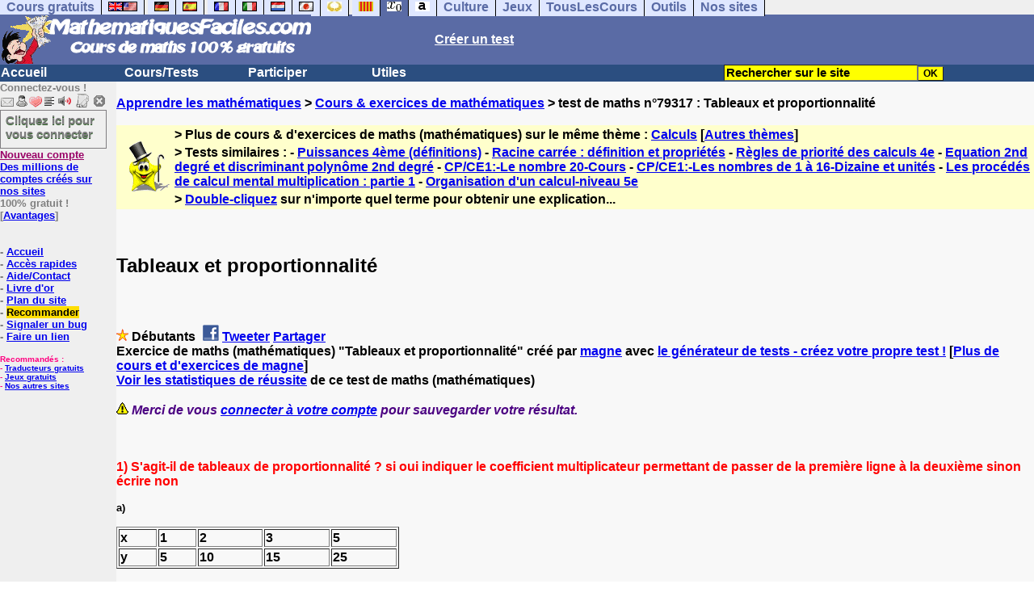

--- FILE ---
content_type: text/html; charset=ISO-8859-1
request_url: https://www.mathematiquesfaciles.com/exercices/exercice-maths-2/exercice-maths-79317.php
body_size: 12769
content:
<!DOCTYPE HTML PUBLIC "-//W3C//DTD HTML 4.01 Transitional//EN" "https://www.w3.org/TR/html4/loose.dtd"><HTML><HEAD><meta charset="iso-8859-1"><TITLE>Tableaux et proportionnalit&eacute;</TITLE><META name="description" content="Tableaux et proportionnalit&eacute;"><meta property="og:image" content="https://www.anglaisfacile.com/cgi2/myexam/tousmathsbig.jpg"/><SCRIPT>function sajaxSave(){function a(a){for(var b=a+"=",c=document.cookie.split(";"),d=0;d<c.length;d++){for(var e=c[d];" "==e.charAt(0);)e=e.substring(1,e.length);if(0==e.indexOf(b))return e.substring(b.length,e.length)}return null}var b=a("auteur_cookies");if(!b)return void alert("Merci de vous connecter à votre compte avant d'utiliser cette fonction.");var c=confirm("Etes-vous sûr de vouloir sauvegarder votre test pour le reprendre plus tard ? Cela écrasera votre précédente sauvegarde. Pour plus de renseignements, merci de cliquer sur le '?' un peu plus à droite.");if(!c)return void alert("Annulé");var d=document.forms.form2.elements.nb.value,e="";for(save=1;save<=d;){champ="p"+save;var f=document.forms.form2.elements[champ].value,f=f.replace("&","specialcharand");e=e+"#"+f,save++}var g=null;if(window.XMLHttpRequest)g=new XMLHttpRequest;else{if(!window.ActiveXObject)return void alert("Votre navigateur ne supporte pas les objets XMLHTTPRequest...");g=new ActiveXObject("Microsoft.XMLHTTP")}var h="POST",i="/cgi2/myexam/sauvegarder.php",j="79317";""!=e&&(data="id="+j+"&contenu="+e),"GET"==h&&null!=data&&(i+="?"+data,data=null),g.open(h,i,!0),g.onreadystatechange=function(){if(4==g.readyState){var a=g.responseText.split(":");if(""==typeof a[1],"ouch"==a[0])return alert("Une erreur vient de se produire, le test n'a pas été sauvegardé. Merci de réessayer. Sorry, but your test has not been saved. Please try again."),!1;alert("Votre test a été sauvegardé-cliquez sur le ? un peu à droite pour en savoir plus...")}},"POST"==h&&g.setRequestHeader("Content-type","application/x-www-form-urlencoded"),g.send(data)}function sajaxLoad(){function a(a){for(var b=a+"=",c=document.cookie.split(";"),d=0;d<c.length;d++){for(var e=c[d];" "==e.charAt(0);)e=e.substring(1,e.length);if(0==e.indexOf(b))return e.substring(b.length,e.length)}return null}var b=a("auteur_cookies");if(!b)return void alert("Merci de vous connecter à votre compte avant d'utiliser cette fonction.");var c=confirm("Etes-vous sûr de vouloir remplacer le contenu ci-dessous par la sauvegarde ?");if(!c)return void alert("Annulé");var d=null;if(window.XMLHttpRequest)d=new XMLHttpRequest;else{if(!window.ActiveXObject)return void alert("Votre navigateur ne supporte pas les objets XMLHTTPRequest...");d=new ActiveXObject("Microsoft.XMLHTTP")}var e="POST",f="/cgi2/myexam/sauvegarder.php",h="webmaster",i="load",j="79317",m=null;m="user="+h+"&action="+i+"&id="+j,"GET"==e&&null!=m&&(f+="?"+m,m=null),d.open(e,f,!0),d.onreadystatechange=function(){if(4==d.readyState){var a=d.responseText.split("!/!/");if("undefined"!=typeof a[1],"none"==a[0])return alert("Nous n'avons malheureusement pas trouvé de sauvegarde sur votre compte. Merci de noter que les sauvegardes sont conservées 5 jours."),!1;if(0==isNaN(a[0])){var b=confirm("La sauvegarde concerne un autre test. Souhaitez-vous vous rendre sur le bon test ? (vous allez perdre les informations enregistrées sur la page actuelle). Utilisez ensuite à nouveau le bouton Charger.");return b?(window.location.replace("/correspondants/google.php?q="+a[0]),!1):void alert("Annulé")}a[0]=a[0].replace(/- §-/g,"&"),a[0]=a[0].replace("specialcharand","&"),explode=a[0].split("#");var c=document.forms.form2.elements.nb.value;for(save=1;save<=c;)champ="p"+save,void 0!=explode[save]&&(document.forms.form2.elements[champ].value=explode[save]),save++}},"POST"==e&&d.setRequestHeader("Content-type","application/x-www-form-urlencoded"),d.send(m)}</SCRIPT><SCRIPT>function active(a){ive=a,zeile="p"+ive}function deuxespaces(a){champ="p"+a,0==document.forms.form2.elements[champ].value.search(" ")&&(document.forms.form2.elements[champ].value=document.forms.form2.elements[champ].value.replace(/^[\s]/,"")),document.forms.form2.elements[champ].value.search(" ")>0&&(document.forms.form2.elements[champ].value=document.forms.form2.elements[champ].value.replace(/[\s]{2,}/g," "),document.forms.form2.elements[champ].value=document.forms.form2.elements[champ].value.replace(/^[\s]/,""))}function add_national(a){zeile="p"+ive,"hidden"!=document.forms.form2.elements[zeile].type?(document.forms.form2.elements[zeile].value+=a,document.forms.form2.elements[zeile].focus()):alert("Please select a text field >"+a+"< !")}var ive="1",zeile="p"+ive;</SCRIPT><meta charset="ISO-8859-1"><meta http-equiv="Content-Language" content="fr"><meta name="author" content="Laurent Camus"><meta name="owner" content="Laurent Camus"><meta name="copyright" content="copyright Laurent Camus"><LINK REL="SHORTCUT ICON" HREF="https://www.anglaisfacile.com/favicon.ico"><SCRIPT>function EcritCookie3(nom, valeur, expire, chemin, domaine, secure) {document.cookie = nom + "=" + escape(valeur) + ( (expire) ? ";expires=" + expire.toGMTString() : "") + ( (chemin) ? ";path=" + chemin : "") + ( (domaine) ? ";domain=" + domaine : "") + ( (secure) ? ";secure" : "");} var date_exp = new Date ();date_exp.setTime (date_exp.getTime() + (60*60*24*30*1000));EcritCookie3("gomobile","d",date_exp);</SCRIPT><style type="text/css">
<!--
.myButton{height:40px;width:118px;background-color:transparent;border:1px solid #7f7d80;display:inline-block;cursor:pointer;color:#7f7d80;font-family:Arial;font-size:15px;padding:3px 6px;text-decoration:none;text-shadow:0 1px 0 #2f6627}.myButton:hover{background-color:#2a47bd}.myButton:active{position:relative;top:1px}
A:hover { background-color:#FFFF00 }BODY{PADDING-RIGHT:0px;PADDING-LEFT:0px;PADDING-BOTTOM:0px;MARGIN:0px;COLOR:#000;PADDING-TOP:0px;FONT-FAMILY:Verdana,Geneva,Arial,Helvetica,sans-serif;BACKGROUND-COLOR:#fff}IMG{BORDER-TOP-STYLE:none;BORDER-RIGHT-STYLE:none;BORDER-LEFT-STYLE:none;BORDER-BOTTOM-STYLE:none}#header{FONT-WEIGHT:normal;MARGIN:0px;COLOR:#5a6ba5;BACKGROUND-COLOR:#5a6ba5;TEXT-DECORATION:none}#header H1{FONT-WEIGHT:normal;MARGIN:0px;COLOR: #5a6ba5;BACKGROUND-COLOR:#5a6ba5;TEXT-DECORATION:none}#header H2{FONT-WEIGHT:normal;MARGIN:0px;COLOR: #5a6ba5;BACKGROUND-COLOR:#5a6ba5;TEXT-DECORATION:none}#header A{FONT-WEIGHT:normal;MARGIN:0px;COLOR: #5a6ba5;BACKGROUND-COLOR:#5a6ba5;TEXT-DECORATION:none}#header H1{PADDING-RIGHT:10px;PADDING-LEFT:10px;FONT-SIZE:2em;PADDING-BOTTOM:0px;PADDING-TOP:0px;LETTER-SPACING:0.2em}#header H2{PADDING-RIGHT:10px;PADDING-LEFT:10px;FONT-SIZE:1em;PADDING-BOTTOM:10px;PADDING-TOP:0px;LETTER-SPACING:0.1em}#navi H2{DISPLAY:none}#content H2{DISPLAY:none}#preview H2{DISPLAY:none}#contentsidebar H2{DISPLAY:none}#sidebar H2{DISPLAY:none}#footer H2{DISPLAY:none}#navi UL{PADDING-RIGHT:0px;PADDING-LEFT:0px;PADDING-BOTTOM:0em;MARGIN:0px;COLOR:#000;PADDING-TOP:0;LIST-STYLE-TYPE:none;BACKGROUND-COLOR:#efefef}#navi LI{DISPLAY:inline}#navi LI A{BORDER-RIGHT:#000 1px solid;PADDING-RIGHT:0.5em;BORDER-TOP:#000 1px solid;PADDING-LEFT:0.5em;PADDING-BOTTOM:0.2em;COLOR:#5a6ba5;PADDING-TOP:0.2em;BACKGROUND-COLOR:#dfe7ff;TEXT-DECORATION:none}#navi LI A.first{font-weight:bold}#navi LI A:hover{COLOR:#fff;BACKGROUND-COLOR:#5a6ba5}#navi LI A.selected{font-weight:bold;COLOR:#fff;BACKGROUND-COLOR:#5a6ba5}#sidebar{BORDER-RIGHT:#ddd 1px dotted;PADDING-RIGHT:0.5em;MARGIN-TOP:1em;DISPLAY:inline;PADDING-LEFT:0.5em;FLOAT:left;PADDING-BOTTOM:0em;WIDTH:15em;PADDING-TOP:0em}#contentsidebar{PADDING-RIGHT:1em;PADDING-LEFT:1em;PADDING-BOTTOM:1em;MARGIN-LEFT:240px;PADDING-TOP:1em}#content{PADDING-RIGHT:1em;PADDING-LEFT:1em;PADDING-BOTTOM:1em;PADDING-TOP:1em}#navig{BORDER-TOP:#e79810 1px solid;BACKGROUND:#2b4e80;COLOR:white;PADDING-TOP:3px;HEIGHT:20px}#navig FORM{DISPLAY:inline}#navig FORM INPUT{HEIGHT:14px}#navig A{COLOR:white}#navigRight{DISPLAY:inline;FONT-WEIGHT:bold;MARGIN-LEFT:300px}#search{BORDER-TOP-WIDTH:0px;PADDING-RIGHT:5px;DISPLAY:inline;PADDING-LEFT:30px;FONT-WEIGHT:bold;BORDER-LEFT-WIDTH:0px;BORDER-BOTTOM-WIDTH:0px;PADDING-BOTTOM:2px;MARGIN:8px;COLOR:#fff;PADDING-TOP:5px;HEIGHT:20px;BORDER-RIGHT-WIDTH:0px}#search A{COLOR:white}}.navracine{ font-weight:bold; letter-spacing:0px}#menu1,#menu1 ul{ padding:0; margin:0; list-style-type:none}#menu1 a{ display:block; width:150px; background:#2b4e80; padding:1px; color:white; text-decoration:none}#menu1 li{ float:left; padding-right:1px; border-bottom:solid 1px #2b4e80}#menu1 li ul { position:absolute; padding-top:1px; left:-999em; width:150px}#menu1 li:hover ul,#menu1 li.sfhover ul{left:auto}#menu1 li ul li a {background:#9CC;color:black;FONT-SIZE:1em;width:320px}#menu1 li a:hover {background:#9CC; color:black}#menu1 li ul li a:hover{background:yellow;color:black}span.spoiler{background:#E0E0E0;color:#E0E0E0}span.spoiler img{visibility:hidden}span.seespoiler{background:transparent;color:#000}span.seespoiler img{visibility:visible}#dhtmltooltip{position:absolute;width:350px;border:2px solid black;padding:2px;background-color:lightyellow;visibility:hidden;z-index:100;filter:progid:DXImageTransform.Microsoft.Shadow(color=gray,direction=135)}--></style><SCRIPT>function sfHover(){var e=document.getElementById("menu1").getElementsByTagName("LI");for(var t=0;t<e.length;t++){e[t].onmouseover=function(){this.className+=" sfhover"};e[t].onmouseout=function(){this.className=this.className.replace(new RegExp(" sfhover\\b"),"")}}}function bookmarksite(e,t){if(window.sidebar)window.sidebar.addPanel(e,t,"");else if(window.opera&&window.print){var n=document.createElement("a");n.setAttribute("href",t);n.setAttribute("title",e);n.setAttribute("rel","sidebar");n.click()}else if(document.all)window.external.AddFavorite(t,e)}function MM_jumpMenu(targ,selObj,restore){eval(targ+".location='"+selObj.options[selObj.selectedIndex].value+"'");if(restore)selObj.selectedIndex=0}function afficher(e){if(document.getElementById(e).style.display=="block"){document.getElementById(e).style.display="none"}else{document.getElementById(e).style.display="block"}}function lirecetextrait(){var e="fr";d_lnk=document;var t=unescape(d_lnk.selection?d_lnk.selection.createRange().text:d_lnk.getSelection?d_lnk.getSelection():"");var t=encodeURI(t);if(t.length==0){alert("Cet outil lit à haute voix tout texte en français se trouvant sur le site. Pour l'utiliser, merci de surligner à l'aide de la souris une phrase ou un mot en français, puis appuyez sur ce bouton. La phrase sera lue dans une petite fenêtre (pop up). Merci de l'autoriser.");return}if(t.length>=1e3){alert("Vous ne pouvez faire lire que les 1000 premiers caractères: "+t.length+" caractères. Nous avons raccourci votre sélection.");t=t.substring(0,999)}window.open("http://text-to-speech.imtranslator.net/speech.asp?url=WMlnk&dir=fr&text="+t).focus();return}function traduirecetextrait(){d_lnk=document;var e=unescape(d_lnk.selection?d_lnk.selection.createRange().text:d_lnk.getSelection?d_lnk.getSelection():"");var e=encodeURI(e);if(e.length==0){alert("Cet outil traduit tout texte en français se trouvant sur le site. Pour l'utiliser, merci de surligner à l'aide de la souris une phrase ou un mot en français, puis appuyez sur ce bouton. La traduction apparaîtra dans une petite fenêtre (pop up). Merci de l'autoriser.\n\rPour obtenir la définition d'un mot en français, double-cliquez sur ce mot: sa définition apparaîtra dans une petite fenêtre (popup). Merci de l'autoriser.");return}window.open("http://translate.google.fr/translate_t#fr|en|"+e).focus();return}function sedeconnecter(){var e=confirm("Souhaitez-vous vraiment vous déconnecter du club?");if(e){window.location.replace("/logout.php")}else{return}}if(window.attachEvent)window.attachEvent("onload",sfHover)</SCRIPT>
<script>
  (function() {
    var externallyFramed = false;
    try {
      externallyFramed = top.location.host != location.host;
    }
    catch(err) {
      externallyFramed = true;
    }
    if(externallyFramed) {
      top.location = location;
    }
  })();
</script>
<SCRIPT>if (typeof (tjsdisable) == 'undefined') { var dL=document;var ns4=(dL.layers)?true:false;var ns6=(dL.getElementById)?true:false;var ie4=(dL.all)?true:false;var ie5=(ie4&&ns6)?true:false;var vL=navigator.appVersion.toLowerCase();
X11=(vL.indexOf('x11')>-1);Mac=(vL.indexOf('mac')>-1);Agt=navigator.userAgent.toLowerCase();Ope=(Agt.indexOf('ope')>-1);Saf=(Agt.indexOf('safari')>-1);var Click1=false;var Click2=false;var otherWindow='no';var dE;var s;var slang='';var target='http://fr.thefreedictionary.com/';if(ns4){window.captureEvents(Event.DRAGDROP|Event.DBLCLICK|Event.MOUSEUP|Event.KEYDOWN);window.onDragDrop=nsGetInfo;window.onDblClick=dClk;window.onMouseUp=mUp;window.onKeyUp=Key}else{if(ie4||Ope||Saf){dL.ondblclick=dClk;dL.onmouseup=mUp;dL.onkeyup=Key}else dL.addEventListener('dblclick',dClk,false)}function Key(e){var key=ns4?e.which:event.keyCode;if(event)if(event.target)if(event.target.tagName=='input')return true;if(key==13)dClk(e);return true}function mUp(e){if(X11||Mac||Ope){if(Click1){Click2=true}else{Click1=true;setTimeout("Click1=false;",550)}}if(Click2)dClk(e);return true}function otherWin(hyper){hyper.target='otherWin';if(s=='s'){hyper.target=ie4?'_main':'_content'}else{otherWindow=window.open(hyper.href,'otherWin','channelmode=0,scrollbars=0,resizable,toolbar,width=350,height=650');if(ie5||ns4)otherWindow.focus();return false}return true}

function letsgo(w){if(!w)w="";if(w!=""){Click2=false;var l=(slang)?';slang='+slang:'';slang=null;if(dL.f){dL.f.w.value=w;dL.f.submit()}else{window.open(target+l+escape(w),'letsgo','scrollbars=0,resizable,width=450,height=450,left=0,top=0,screenx=0,screeny=0')}}}function fnGetInfo(){cursorToCopy();letsgo(event.dataTransfer.getData("Text"))}function dClk(e){Click2=true;var str=null;if(dL.getSelection)str=dL.getSelection();else if(dL.selection&&dL.selection.createRange){var range=dL.selection.createRange();if(range)str=range.text}if(!str)if(Saf)str=getSelection();if(!str&&Ope){Ope=false}letsgo(str);return true}function nsGetInfo(e){dL.f.w.value=e.data;return false}function cursorToCopy(){event.returnValue=false;event.dataTransfer.dropEffect="copy"}function searchURL(q,d){return''}function searchExt(q,d){return''}function set_eng_pref(){eID=1;if(!(dE))get_pref();if(dE){eID=dE.selectedIndex};siteID=dE.options[eID].value;set_pref(eID);return siteID}}</SCRIPT><script type="text/javascript" src="https://cache.consentframework.com/js/pa/27147/c/n2HUv/stub" charset="utf-8"></script><script type="text/javascript" src="https://choices.consentframework.com/js/pa/27147/c/n2HUv/cmp" charset="utf-8" async></script></HEAD><body text="#000000" leftmargin="0" topmargin="0" marginwidth="0" marginheight="0" bgcolor="#F8F8F8"><a name="mytop"></a><!--PageHeaderFmt-->
<DIV id=navi><UL><LI><A class=first href="/tous.php" onMouseover="ddrivetip('Tous nos sites de cours gratuits')"; onMouseout="hideddrivetip()">Cours gratuits</A><LI><A class=first href="//www.anglaisfacile.com/" onMouseover="ddrivetip('Apprenez l\'anglais gratuitement')"; onMouseout="hideddrivetip()"><IMG SRC=//www.anglaisfacile.com/images/drapeaux/uk.gif BORDER=0 HEIGHT=12 WIDTH=18><IMG SRC=//www.anglaisfacile.com/images/drapeaux/us.gif BORDER=0 HEIGHT=12 WIDTH=18></A>
<LI><A class=first href="//www.allemandfacile.com/" onMouseover="ddrivetip('Apprenez l\'allemand gratuitement')"; onMouseout="hideddrivetip()"><IMG SRC=//www.anglaisfacile.com/images/drapeaux/de.gif BORDER=0 HEIGHT=12 WIDTH=18></A><LI><A class=first href="//www.espagnolfacile.com/" onMouseover="ddrivetip('Apprenez l\'espagnol gratuitement')"; onMouseout="hideddrivetip()"><IMG SRC=//www.anglaisfacile.com/images/drapeaux/es.gif BORDER=0 HEIGHT=12 WIDTH=18></A> 
<LI><A class=first href="//www.francaisfacile.com/" onMouseover="ddrivetip('Apprenez le français gratuitement')"; onMouseout="hideddrivetip()"><IMG SRC=//www.anglaisfacile.com/drapfr2.gif BORDER=0 HEIGHT=12 WIDTH=18></A><LI><A class=first href="//www.italien-facile.com/" onMouseover="ddrivetip('Apprenez l\'italien gratuitement')"; onMouseout="hideddrivetip()"><IMG SRC=//www.anglaisfacile.com/images/drapeaux/it.gif BORDER=0 HEIGHT=12 WIDTH=18></A><LI><A class=first href="//www.nlfacile.com/" onMouseover="ddrivetip('Apprenez le néerlandais gratuitement')"; onMouseout="hideddrivetip()"><IMG SRC=//www.anglaisfacile.com/images/drapeaux/nl.gif BORDER=0 HEIGHT=12 WIDTH=18></A><LI><A class=first href="//www.mesexercices.com/japonais/" onMouseover="ddrivetip('Apprenez le japonais gratuitement')"; onMouseout="hideddrivetip()"><IMG SRC=//www.anglaisfacile.com/images/drapeaux/jp.gif BORDER=0 HEIGHT=12 WIDTH=18></A><LI><A class=first href="//www.mesexercices.com/latin/" onMouseover="ddrivetip('Apprenez le latin gratuitement')"; onMouseout="hideddrivetip()"><IMG SRC=//www.anglaisfacile.com/free/images/logolatin.jpg BORDER=0 HEIGHT=12 WIDTH=18></A>
<LI><A class=first href="//www.mesexercices.com/provencal/" onMouseover="ddrivetip('Apprenez le provençal gratuitement')"; onMouseout="hideddrivetip()"><IMG SRC=//www.anglaisfacile.com/free/images/logoprovencal.gif BORDER=0 HEIGHT=12 WIDTH=18></A><LI><A class=selected href="//www.mathematiquesfaciles.com/" onMouseover="ddrivetip('Apprenez les mathématiques gratuitement')"; onMouseout="hideddrivetip()"><IMG SRC=//www.anglaisfacile.com/images/drapeaux/maths2.png BORDER=0 HEIGHT=12 WIDTH=18></A><LI><A class=first href="//www.touslescours.com/taper-vite/" onMouseover="ddrivetip('Apprenez à taper vite au clavier')"; onMouseout="hideddrivetip()"><IMG SRC=//www.anglaisfacile.com/free/images/logoclavier.gif BORDER=0 HEIGHT=12 WIDTH=18></A><LI><A class=first href="//www.mesexercices.com/" onMouseover="ddrivetip('Histoire, géographie, Culture générale, Cinéma, séries, musique, sciences, sports...')"; onMouseout="hideddrivetip()">Culture</A><LI><A class=first href="//www.mesoutils.com/jeux/" onMouseover="ddrivetip('Jeux gratuits de qualité pour se détendre...')"; onMouseout="hideddrivetip()">Jeux</A><LI><A class=first href="//www.touslescours.com/" onMouseover="ddrivetip('Recherchez sur des sites de cours gratuits')"; onMouseout="hideddrivetip()">TousLesCours</A><LI><A class=first href="//www.mesoutils.com/"  onMouseover="ddrivetip('Outils utiles au travail ou à la maison')"; onMouseout="hideddrivetip()">Outils</A><LI><A class=first href="/tous.php" onMouseover="ddrivetip('Découvrez tous nos sites de cours gratuits')"; onMouseout="hideddrivetip()">Nos sites</A></LI>
</UL>
<DIV style="CLEAR: both"><!-- NEEDED for multi-column layout! --></DIV></DIV>
<table width="100%"  border="0" cellspacing="0" cellpadding="0">
<tr bgcolor="#5a6ba5">
<td width="42%"><A HREF=/><img src=/newlogotest2.gif border=0 HEIGHT="62" WIDTH="385" ALT="Cours de mathématiques gratuits" TITLE="Cours de mathématiques gratuits"></A></td><td width="58%"><B><A HREF=/correspondants/contribuer.php><FONT COLOR=WHITE>Créer un test</FONT></A></td></tr></table>
<table width="100%"  border="0" cellspacing="0" cellpadding="0">
<tr bgcolor="#2b4e80"><td width="70%"><B><div class=navracine><ul id=menu1><li><a href=/index.php>Accueil</a><ul></ul><li><a href=/plus.php?quoi=cours>Cours/Tests</a><ul>
<li><A HREF=/6eme/pages>Cours interactifs 6e</a><li><A HREF=/5eme/pages/>Cours interactifs 5e</a><li><A HREF=/4eme/pages/>Cours interactifs 4e</a><li><A HREF=/3eme/pages/>Cours interactifs 3e</a><li><A HREF=/2nde/pages/>Cours interactifs 2nde</a><li><a href="/cours-video-mathematiques.php">Cours vid&eacute;os</a>
<li><a href="/manuel.php">Manuels gratuits</a><li><a href="/exercices/index.php?theme=enfants">Pour les enfants</a><li><a href="/exercices/index.php" style="background-color:#FFDE02;text-decoration:none;color:black">Tous nos cours et exercices</a></ul>

<li><a href=/plus.php?quoi=participer>Participer</a><ul>
<li><a href="javascript:bookmarksite('MathematiquesFacilee.com', 'https://www.mathematiquesfaciles.com')">Ajouter aux favoris</A>
<li><a href="/cgi2/myexam/sauvegardergo.php">Continuer mon dernier test</a>
<li><a href="/correspondants/contribuer.php">Contribuer &agrave; la vie du site</a><li><a href="/correspondants/createur.php">Espace Créateurs</a><li><a href="/correspondants/membres.php">Espace Membres</a>
<li><a href="/forum/">Forum de discussions</a><li><A HREF="/cgi2/alec/index.php">Livre d'or</A><li><a href="/correspondants/monlivret.php">Livret scolaire</a><li><a href="/login_done_3.php">Messages internes</a><li><a href="/cgi2/myexam/mestests.php">Mes tests</a><li><a href="/correspondants/managerecordme.php">Mes tests: mon livre d'or</a><li><a href="/correspondants/index.php">Modifier mon profil</a><li><a href="/correspondants/trouver.php">Recherche de correspondants</a><li><A HREF="/reco.php">Recommander &agrave; un ami</A><li><a href="/chat/index.php">Salles de discussions/Chat rooms</a><li><A HREF="/probleme.php?clic=1&attente=">Signaler un probl&egrave;me</A></ul><li><a href="/plus.php?quoi=utiles">Utiles</a> <ul>
<li><A HREF="/outils/calculatrice-facile.php">Calculatrice facile avec fonctions de base</A>
<li><a href="/outils/calculatrice-scientifique.php">Calculatrice scientifique</a>
<li><a href="/outils/calculatrice-scientifique-2.php">Calculatrice grand format 1</a>
<li><a href="/outils/calculatrice-age.php">Calculatrice &acirc;ge</a>
<li><a href="/outils/calculatrice-fractions.php">Opérations sur les fractions</a>
<li><a href="/outils/plus-grand-facteur-commun.php">Plus grand facteur commun</a>
<li><a href="/outils/nombre-premier.php">Nombre premier</a>
<li><a href="/outils/calculatrice-plus-grand-commun-diviseur.php">PGCD : calculer le Plus Grand Commun Diviseur</a>
<li><a href="/outils/calculatrice-plus-petit-commun-diviseur.php">PPCM : Plus Petit Commun Multiple</a>
<li><a href="/exercices">Autres exercices (en anglais)</a>
<LI><A HREF=/correspondants/favoris.php>Acc&egrave;s rapides</A>
<LI><a href="/cgi2/alec/index.php">Livre d'or</a>
<LI><A href="/plan-du-site.php">Plan du site</A> 
<LI><a href="/reco.php" style="background-color:#FFDE02;text-decoration:none;color:black">Recommander</A>
<LI><a href="/probleme.php?clic=1&attente=">Signaler un bug</a> 
<li><a href="/free/pause/">Pause championnat</a>
<LI><a href="/jeux/" style="background-color:#FFDE02;text-decoration:none;color:black">Tous nos jeux</A>
</ul></DIV>
</td>

<td width="30%"><B><FONT COLOR=WHITE><FORM method="GET" action="/correspondants/google.php"><INPUT TYPE=text style="background-color: #FFFF00; color: #000000; font-weight: bold; border-width: 1px; font-size:11pt" VALUE="Rechercher sur le site" name="q" size="25" maxlength="255" onFocus="this.value=''"><INPUT type=submit style="background-color: #FFFF00; color: #000000; font-weight: bold; border-width: 1px; font-size:9pt" value="OK"></td></tr></FORM>
</table>

<TABLE cellSpacing=0 cellPadding=0 width="100%" border=0><TR><TD vAlign=top align=left width=176 bgColor=#efefef>
<FONT SIZE=2><B><FONT COLOR="GRAY">Connectez-vous !<FONT COLOR="BLACK"></FONT SIZE=2><FONT SIZE=1> <B><BR><IMG SRC=//www.anglaisfacile.com/labarrenon.gif usemap="#Mapbarreconnecte" WIDTH=130 HEIGHT=17></FONT SIZE>
<map name="Mapbarreconnecte" id="Mapbarreconnecte"><area shape="rect" coords="1,1,19,15" href="javascript:alert('Merci de vous connecter au club pour pouvoir lire vos messages');" TITLE="Connectez-vous: Mes messages"/><area shape="rect" coords="20,1,34,15" href="javascript:alert('Merci de vous connecter au club pour pouvoir  accéder à votre compte');" TITLE="Connectez-vous: Mon compte"/><area shape="rect" coords="36,0,53,16" href="/correspondants/favoris.php" TITLE="Actif:Accès rapides/Recommander/Favoris"/><area shape="rect" coords="53,1,69,16" href="javascript:traduirecetextrait();" TITLE="Actif:Traduire cet extrait"/>
<area shape="rect" coords="68,1,90,17" href="javascript:lirecetextrait();" TITLE="Actif:Lire cet extrait"/>
<area shape="rect" coords="92,-1,110,18" href="javascript:alert('Merci de vous connecter au club pour pouvoir  ajouter un cours ou un exercice.');" TITLE="Connectez-vous: Ajouter un cours ou un exercice"/>
<area shape="rect" coords="112,0,128,16" href="javascript:alert('Ce bouton vous servira à vous déconnecter du club, lorsque vous y serez connecté(e).');" TITLE="Connectez-vous: Se déconnecter"/></map>
<BR><a href="/login.php" class="myButton">Cliquez ici pour vous connecter</a><BR><A HREF="/correspondants/eclair.php"><FONT COLOR=#990066>Nouveau compte</FONT>
<BR>Des millions de comptes cr&eacute;&eacute;s sur nos sites</A>
<BR>100% gratuit !
<BR>[<A HREF=/correspondants/why.php>Avantages</A>]
<BR><BR><BR>- <A href="/">Accueil</A>
<BR>- <A HREF=/correspondants/favoris.php>Acc&egrave;s rapides</A>
<BR>- <a href="/feedbackf.php">Aide/Contact</a>
<BR>- <a href="/cgi2/alec/index.php">Livre d'or</a>
<BR>- <A href="/plan-du-site.php">Plan du site</A> 
<BR>- <a href="/reco.php" style="background-color:#FFDE02;text-decoration:none;color:black">Recommander</A>
<BR>- <a href="/probleme.php?clic=1&attente=">Signaler un bug</a> 
<BR>- <a href="/linktousf.php">Faire un lien</a>

<script async data-cmp-src="https://pagead2.googlesyndication.com/pagead/js/adsbygoogle.js"></script>
<BR><BR><font color="#FF0080" SIZE=1>Recommand&eacute;s :
<BR>- <a href="//www.reverso.net/text_translation.asp?lang=fr" rel="nofollow" target="_blank">Traducteurs gratuits</A>
<BR>- <A HREF="//www.mesoutils.com/indexjeux.php" rel="nofollow" target=_blank>Jeux gratuits</A>
<BR>- <A HREF="/tous.php">Nos autres sites</A></FONT SIZE>

</TD>
<TD vAlign=top align=left width=16 bgColor=#efefef>&nbsp;&nbsp;&nbsp;</TD><TD vAlign=top align=left width="100%" bgColor=#F8F8F8>
<DIV align=left><BR><B><SPAN class=datetext><!-- startprint --><main><article>
<A HREF=/>Apprendre les mathématiques</A> > <A HREF=/exercices/>Cours & exercices de mathématiques</A> > test de maths n°79317 : Tableaux et proportionnalit&eacute;<BR><BR><table border="0" BGCOLOR="#FFFFCC">
<tbody>
<tr>
<td rowspan="3"><IMG SRC="//www.anglaisfacile.com/cgi2/myexam/ensavoirplus.gif" WIDTH=65 HEIGHT=65></td>
<td><B>> Plus de cours & d'exercices de maths (math&eacute;matiques) sur le même thème : <A HREF=/cgi2/myexam/liaison.php?liaison=_calcul_>Calculs</A> [<A HREF=/cgi2/myexam/liaison.php?liaison=changer>Autres thèmes</A>]</td>
</tr><tr><td><B>> Tests similaires :  - <A HREF=/cgi2/myexam/voir2.php?id=51544 target=_blank>Puissances 4&egrave;me (d&eacute;finitions)</A>  - <A HREF=/cgi2/myexam/voir2.php?id=50708 target=_blank>Racine carr&eacute;e : d&eacute;finition et propri&eacute;t&eacute;s</A>  - <A HREF=/cgi2/myexam/voir2.php?id=7238 target=_blank>R&egrave;gles de priorit&eacute; des calculs 4e</A>  - <A HREF=/cgi2/myexam/voir2.php?id=105664 target=_blank>Equation 2nd degr&eacute; et discriminant polyn&ocirc;me 2nd degr&eacute;</A>  - <A HREF=/cgi2/myexam/voir2.php?id=52556 target=_blank>CP/CE1:-Le nombre 20-Cours</A>  - <A HREF=/cgi2/myexam/voir2.php?id=52333 target=_blank>CP/CE1:-Les nombres de 1 &agrave; 16-Dizaine et unit&eacute;s</A>  - <A HREF=/cgi2/myexam/voir2.php?id=69756 target=_blank>Les proc&eacute;d&eacute;s de calcul mental multiplication : partie 1</A>  - <A HREF=/cgi2/myexam/voir2.php?id=50502 target=_blank>Organisation d'un calcul-niveau 5e</A> </td></TR><TR><TD><B>> <A HREF=/trans.php target=_blank>Double-cliquez</A> sur n'importe quel terme pour obtenir une explication...</TD></tr></tbody></table><BR><BR><H1>Tableaux et proportionnalit&eacute;</H1><BR><BR><DIV ALIGN=LEFT><B><IMG SRC="//www.anglaisfacile.com/etoile.gif" WIDTH=15 HEIGHT=15> Débutants <A HREF=https://www.facebook.com/sharer/sharer.php?u=https%3A%2F%2Fwww.mathematiquesfaciles.com%2Fcgi2/myexam/voir2.php?id=79317 target=_blank><IMG SRC=//www.anglaisfacile.com/free/images/fb.gif BORDER=0 WIDTH=25 HEIGHT=23 loading='lazy'></A> <A HREF=https://twitter.com/intent/tweet?url=https%3A%2F%2Fwww.mathematiquesfaciles.com%2Fcgi2/myexam/voir2.php?id=79317&text=Apprendre%20gratuitement target=_blank>Tweeter</A> <a href=https://www.addtoany.com/share_save?linkurl=https%3A%2F%2Fwww.mathematiquesfaciles.com%2Fcgi2/myexam/voir2.php?id=79317 target=_blank>Partager</A><BR>Exercice de maths (math&eacute;matiques) &quot;Tableaux et proportionnalit&eacute;&quot; cr&eacute;&eacute; par <A HREF=/correspondants/voir.php?who=magne>magne</A> avec <a href="/cgi2/myexam/choice.php">le générateur de tests - créez votre propre test !</A> [<A HREF=/cgi2/myexam/mestests.php?qui=magne&quoi=9996&popu=1>Plus de cours et d'exercices de magne</A>]<BR><A HREF=/cgi2/myexam/stats.php?id=79317>Voir les statistiques de réussite</A> de ce test de maths (math&eacute;matiques)<BR><BR><IMG SRC=//www.anglaisfacile.com/images/smileys/attention.gif WIDTH=15 HEIGHT=15> <I><FONT COLOR=INDIGO>Merci de vous <A HREF=/login.php>connecter à votre compte</A> pour sauvegarder votre résultat.</FONT></I><BR><BR><BR><FONT SIZE=3><DIV ALIGN=LEFT><form name="form2" method="POST" action="/cgi2/myexam/voir2r.php?id=79317" AUTOCOMPLETE="OFF" onkeydown="return event.key != 'Enter';"> <P><FONT color=#ff0000 size=3>1) S'agit-il de tableaux de proportionnalité ? si oui indiquer le coefficient multiplicateur permettant de passer de la première ligne à la deuxième sinon écrire non</FONT></P><P><FONT color=#000000 size=2>a)</FONT></P><P><TABLE border=1 width=350 height=40><TBODY><TR><TD>x</TD><TD>1</TD><TD>2</TD><TD>3</TD><TD>5</TD></TR><TR><TD>y</TD><TD>5</TD><TD>10</TD><TD>15</TD><TD>25</TD></TR></TBODY></TABLE></P><P><INPUT TYPE=TEXT size=3 class="keyboardInput" MAXLENGTH=3 NAME=p1 onfocus="active('1')" onKeyup="deuxespaces('1')"></P><P>b)</P><P><TABLE border=1 width=337> 
<input type="hidden" name="r1" value="5"><input type="hidden" name="q1" value="<P><FONT color=#ff0000 size=3>1) S'agit-il de tableaux de proportionnalité ? si oui indiquer le coefficient multiplicateur permettant de passer de la première ligne à la deuxième sinon écrire non</FONT></P><P><FONT color=#000000 size=2>a)</FONT></P><P><TABLE border=1 width=350 height=40><TBODY><TR><TD>x</TD><TD>1</TD><TD>2</TD><TD>3</TD><TD>5</TD></TR><TR><TD>y</TD><TD>5</TD><TD>10</TD><TD>15</TD><TD>25</TD></TR></TBODY></TABLE></P><P>*</P><P>b)</P><P><TABLE border=1 width=337>"> <TBODY><TR><TD>x</TD><TD>10</TD><TD>20</TD><TD>40</TD><TD>5</TD></TR><TR><TD>y</TD><TD>5</TD><TD>30</TD><TD>3</TD><TD>100</TD></TR></TBODY></TABLE></P><P><INPUT TYPE=TEXT size=3 class="keyboardInput" MAXLENGTH=3 NAME=p2 onfocus="active('2')" onKeyup="deuxespaces('2')"></P><P>c)</P><P><TABLE border=1 width=331> 
<input type="hidden" name="r2" value="non"><input type="hidden" name="q2" value="<TBODY><TR><TD>x</TD><TD>10</TD><TD>20</TD><TD>40</TD><TD>5</TD></TR><TR><TD>y</TD><TD>5</TD><TD>30</TD><TD>3</TD><TD>100</TD></TR></TBODY></TABLE></P><P>*</P><P>c)</P><P><TABLE border=1 width=331>"> <TBODY><TR><TD>x</TD><TD>2</TD><TD>10</TD><TD>40</TD><TD>50</TD></TR><TR><TD>y</TD><TD>4</TD><TD>20</TD><TD>80</TD><TD>100</TD></TR></TBODY></TABLE> </P><P><INPUT TYPE=TEXT size=3 class="keyboardInput" MAXLENGTH=3 NAME=p3 onfocus="active('3')" onKeyup="deuxespaces('3')"></P> 
<input type="hidden" name="r3" value="2"><input type="hidden" name="q3" value="<TBODY><TR><TD>x</TD><TD>2</TD><TD>10</TD><TD>40</TD><TD>50</TD></TR><TR><TD>y</TD><TD>4</TD><TD>20</TD><TD>80</TD><TD>100</TD></TR></TBODY></TABLE> </P><P>*</P>"> <P><FONT color=#ff0000 size=3>2) Compléter les tableaux</FONT></P><P><TABLE border=1 width=245 height=40><TBODY><TR><TD>x</TD><TD>1</TD><TD>5</TD><TD>10</TD><TD>20</TD></TR><TR><TD>y</TD><TD>2</TD><TD><INPUT TYPE=TEXT size=3 class="keyboardInput" MAXLENGTH=3 NAME=p4 onfocus="active('4')" onKeyup="deuxespaces('4')"> 
<input type="hidden" name="r4" value="10"><input type="hidden" name="q4" value="<P><FONT color=#ff0000 size=3>2) Compléter les tableaux</FONT></P><P><TABLE border=1 width=245 height=40><TBODY><TR><TD>x</TD><TD>1</TD><TD>5</TD><TD>10</TD><TD>20</TD></TR><TR><TD>y</TD><TD>2</TD><TD>*"> </TD><TD><INPUT TYPE=TEXT size=3 class="keyboardInput" MAXLENGTH=3 NAME=p5 onfocus="active('5')" onKeyup="deuxespaces('5')"> 
<input type="hidden" name="r5" value="20"><input type="hidden" name="q5" value="</TD><TD>*"> </TD><TD><INPUT TYPE=TEXT size=3 class="keyboardInput" MAXLENGTH=3 NAME=p6 onfocus="active('6')" onKeyup="deuxespaces('6')"></TD></TR></TBODY></TABLE></P> 
<input type="hidden" name="r6" value="40"><input type="hidden" name="q6" value="</TD><TD>*</TD></TR></TBODY></TABLE></P>"> <TABLE border=1 width=291 height=40><TBODY><TR><TD>x</TD><TD>10</TD><TD>20</TD><TD>40</TD><TD>50</TD></TR><TR><TD>y</TD><TD>30</TD><TD><INPUT TYPE=TEXT size=3 class="keyboardInput" MAXLENGTH=3 NAME=p7 onfocus="active('7')" onKeyup="deuxespaces('7')"> 
<input type="hidden" name="r7" value="60"><input type="hidden" name="q7" value="<TABLE border=1 width=291 height=40><TBODY><TR><TD>x</TD><TD>10</TD><TD>20</TD><TD>40</TD><TD>50</TD></TR><TR><TD>y</TD><TD>30</TD><TD>*"> </TD><TD><INPUT TYPE=TEXT size=3 class="keyboardInput" MAXLENGTH=3 NAME=p8 onfocus="active('8')" onKeyup="deuxespaces('8')"> 
<input type="hidden" name="r8" value="120"><input type="hidden" name="q8" value="</TD><TD>*"> </TD><TD><INPUT TYPE=TEXT size=3 class="keyboardInput" MAXLENGTH=3 NAME=p9 onfocus="active('9')" onKeyup="deuxespaces('9')"></TD></TR></TBODY></TABLE> 
<input type="hidden" name="r9" value="150"><input type="hidden" name="q9" value="</TD><TD>*</TD></TR></TBODY></TABLE>"> <TABLE border=1 width=312 height=40><TBODY><TR><TD>x</TD><TD>1</TD><TD>2</TD><TD>3</TD><TD>5</TD></TR><TR><TD>y</TD><TD>4</TD><TD><INPUT TYPE=TEXT size=3 class="keyboardInput" MAXLENGTH=3 NAME=p10 onfocus="active('10')" onKeyup="deuxespaces('10')"> 
<input type="hidden" name="r10" value="8"><input type="hidden" name="q10" value="<TABLE border=1 width=312 height=40><TBODY><TR><TD>x</TD><TD>1</TD><TD>2</TD><TD>3</TD><TD>5</TD></TR><TR><TD>y</TD><TD>4</TD><TD>*"> </TD><TD><INPUT TYPE=TEXT size=3 class="keyboardInput" MAXLENGTH=3 NAME=p11 onfocus="active('11')" onKeyup="deuxespaces('11')"> 
<input type="hidden" name="r11" value="12"><input type="hidden" name="q11" value="</TD><TD>*"> </TD><TD><INPUT TYPE=TEXT size=3 class="keyboardInput" MAXLENGTH=3 NAME=p12 onfocus="active('12')" onKeyup="deuxespaces('12')"></TD></TR></TBODY></TABLE> 
<input type="hidden" name="r12" value="20"><input type="hidden" name="q12" value="</TD><TD>*</TD></TR></TBODY></TABLE>"><input type="hidden" name="confirm2" value="1"><input type="hidden" name="intro" value=""><input type="hidden" name="titre" value="Tableaux et proportionnalit&eacute;"><input type="hidden" name="type" value="0"><input type="hidden" name="enbas" value=""><input type="hidden" name="touteslesreponses" value="#5#non#2#10#20#40#60#120#150#8#12#20"><input type="hidden" name="nb" value="12"><input type="hidden" name="auteurdutest" value="magne"><input type="hidden" name="enplusresultatenvoye" value=""><input type="hidden" name="liaison2" value="_calcul_"><input type="hidden" name="newtags" value=" !-!A HREF=/cgi2/myexam/liaison.php?liaison=_calcul_>Calculs!-!/A>"><input type="hidden" name="numero" value="3"><input type="hidden" name="affnumero" value="3"><input type="hidden" name="guide" value=""><input type="hidden" name="nl" value=""><input type="hidden" name="lenumero2" value=""><input type="hidden" name="afffaux" value=""><input type="hidden" name="testenattente2" value=""><input type="hidden" name="enrelation" value="|Puissances 4&egrave;me (d&eacute;finitions)¤51544¤2¤9¤#calcul#cours#¤lili73|Racine carr&eacute;e : d&eacute;finition et propri&eacute;t&eacute;s¤50708¤2¤9¤#calcul#cours#¤lili73|R&egrave;gles de priorit&eacute; des calculs 4e¤7238¤1¤9¤#calcul#cours#¤anonyme|Equation 2nd degr&eacute; et discriminant polyn&ocirc;me 2nd degr&eacute;¤105664¤2¤9¤#calcul#¤anonyme|CP/CE1: - Le nombre 20 - Cours¤52556¤1¤9¤#calcul#cours#enfants#¤jc02|CP/CE1: - Les nombres de 1 &agrave; 16 - Dizaine et unit&eacute;s¤52333¤1¤9¤#calcul#cours#enfants#¤jc02|Les proc&eacute;d&eacute;s de calcul mental multiplication : partie 1¤69756¤2¤9¤#calcul#operation#¤anonyme|Organisation d'un calcul-niveau 5e¤50502¤1¤9¤#calcul#¤lili73|Fonction carr&eacute;e et variations¤74327¤2¤9¤#calcul#cours#fonction#¤anonyme|Racines carr&eacute;es, inverses et quotients¤58003¤2¤9¤#calcul#cours#nombre#¤anonyme"><input type="hidden" name="anciennenote" value=""><input type="hidden" name="x1" value="1768691184"><BR><BR><INPUT style="BORDER-TOP-WIDTH: 1px; FONT-WEIGHT: bold; BORDER-LEFT-WIDTH: 1px; FONT-SIZE: 14pt; BORDER-BOTTOM-WIDTH: 1px; COLOR: #000000; BACKGROUND-COLOR: #ffff00; BORDER-RIGHT-WIDTH: 1px" type=SUBMIT value="CORRECTION &gt;&gt;" onClick="this.value='Veuillez patienter...'"></DIV></FORM><BR><BR><BR><BR><FORM ACTION="/cgi2/myexam/print.php?monsite=mf" METHOD="POST" target=_blank>
<input type="hidden" name="intro" value=""><input type="hidden" name="idtest" value="79317"><input type="hidden" name="numero" value="3"><input type="hidden" name="titre" value="Tableaux et proportionnalit&eacute;"><input type="hidden" name="print" value=" <BR> <P><FONT color=#ff0000 size=3>1) S\'agit-il de tableaux de proportionnalité ? si oui indiquer le coefficient multiplicateur permettant de passer de la première ligne à la deuxième sinon écrire non</FONT></P><P><FONT color=#000000 size=2>a)</FONT></P><P><TABLE border=1 width=350 height=40><TBODY><TR><TD>x</TD><TD>1</TD><TD>2</TD><TD>3</TD><TD>5</TD></TR><TR><TD>y</TD><TD>5</TD><TD>10</TD><TD>15</TD><TD>25</TD></TR></TBODY></TABLE></P><P>______________________________</P><P>b)</P><P><TABLE border=1 width=337> <BR> <TBODY><TR><TD>x</TD><TD>10</TD><TD>20</TD><TD>40</TD><TD>5</TD></TR><TR><TD>y</TD><TD>5</TD><TD>30</TD><TD>3</TD><TD>100</TD></TR></TBODY></TABLE></P><P>______________________________</P><P>c)</P><P><TABLE border=1 width=331> <BR> <TBODY><TR><TD>x</TD><TD>2</TD><TD>10</TD><TD>40</TD><TD>50</TD></TR><TR><TD>y</TD><TD>4</TD><TD>20</TD><TD>80</TD><TD>100</TD></TR></TBODY></TABLE> </P><P>______________________________</P> <BR> <P><FONT color=#ff0000 size=3>2) Compléter les tableaux</FONT></P><P><TABLE border=1 width=245 height=40><TBODY><TR><TD>x</TD><TD>1</TD><TD>5</TD><TD>10</TD><TD>20</TD></TR><TR><TD>y</TD><TD>2</TD><TD>______________________________ <BR> </TD><TD>______________________________ <BR> </TD><TD>______________________________</TD></TR></TBODY></TABLE></P> <BR> <TABLE border=1 width=291 height=40><TBODY><TR><TD>x</TD><TD>10</TD><TD>20</TD><TD>40</TD><TD>50</TD></TR><TR><TD>y</TD><TD>30</TD><TD>______________________________ <BR> </TD><TD>______________________________ <BR> </TD><TD>______________________________</TD></TR></TBODY></TABLE> <BR> <TABLE border=1 width=312 height=40><TBODY><TR><TD>x</TD><TD>1</TD><TD>2</TD><TD>3</TD><TD>5</TD></TR><TR><TD>y</TD><TD>4</TD><TD>______________________________ <BR> </TD><TD>______________________________ <BR> </TD><TD>______________________________</TD></TR></TBODY></TABLE>"><input type="hidden" name="imprimerexplications" value=""><input type="hidden" name="bas" value=""><input type="hidden" name="imprimerreponses" value=" <BR>1) 5 <BR>2) non <BR>3) 2 <BR>4) 10 <BR>5) 20 <BR>6) 40 <BR>7) 60 <BR>8) 120 <BR>9) 150 <BR>10) 8 <BR>11) 12 <BR>12) 20"><input type="submit" name="Submit" value="IMPRIMER CET EXERCICE"></DIV></FORM><BR><BR><HR>Fin de l'exercice de maths (math&eacute;matiques) &quot;Tableaux et proportionnalit&eacute;&quot;<BR>Un exercice de maths gratuit pour apprendre les maths (math&eacute;matiques).<BR><A HREF=/exercices/index.php>Tous les exercices</A> | Plus de cours et d'exercices de maths (math&eacute;matiques) sur le même thème : <A HREF=/cgi2/myexam/liaison.php?liaison=_calcul_>Calculs</A><BR></article></main><!-- stopprint --></SPAN><BR><BR><BR>
<CENTER><BR>
<BR><script async data-cmp-src="https://pagead2.googlesyndication.com/pagead/js/adsbygoogle.js"></script>
<!-- Footer responsive -->
<ins class="adsbygoogle"
     style="display:block"
     data-ad-client="ca-pub-2783316823351738"
     data-ad-slot="4250064726"
     data-ad-format="auto"></ins>
<script>(adsbygoogle = window.adsbygoogle || []).push({});</script>
<BR><BR><BR><BR></CENTER><BR><BR><BR></TD></TR></TABLE><table width="100%"  border="0" cellspacing="0" cellpadding="0"><tr bgcolor="#5a6ba5"><td><DIV ALIGN=RIGHT><B><FONT COLOR=WHITE>&nbsp;</td></tr></table><DIV id=navi>
<UL>
<UL>
<LI><A class=first href="/tous.php" onMouseover="ddrivetip('Tous nos sites de cours gratuits')"; onMouseout="hideddrivetip()">Cours gratuits</A>
<LI><A class=first href="//www.anglaisfacile.com/" onMouseover="ddrivetip('Apprenez l\'anglais gratuitement')"; onMouseout="hideddrivetip()"><IMG SRC=//www.anglaisfacile.com/images/drapeaux/uk.gif BORDER=0 HEIGHT=12 WIDTH=18><IMG SRC=//www.anglaisfacile.com/images/drapeaux/us.gif BORDER=0 HEIGHT=12 WIDTH=18></A>
<LI><A class=first href="//www.allemandfacile.com/" onMouseover="ddrivetip('Apprenez l\'allemand gratuitement')"; onMouseout="hideddrivetip()"><IMG SRC=//www.anglaisfacile.com/images/drapeaux/de.gif BORDER=0 HEIGHT=12 WIDTH=18></A>
<LI><A class=first href="//www.espagnolfacile.com/" onMouseover="ddrivetip('Apprenez l\'espagnol gratuitement')"; onMouseout="hideddrivetip()"><IMG SRC=//www.anglaisfacile.com/images/drapeaux/es.gif BORDER=0 HEIGHT=12 WIDTH=18></A> 
<LI><A class=first href="//www.francaisfacile.com/" onMouseover="ddrivetip('Apprenez le français gratuitement')"; onMouseout="hideddrivetip()"><IMG SRC=//www.anglaisfacile.com/drapfr2.gif BORDER=0 HEIGHT=12 WIDTH=18></A> 
<LI><A class=first href="//www.italien-facile.com/" onMouseover="ddrivetip('Apprenez l\'italien gratuitement')"; onMouseout="hideddrivetip()"><IMG SRC=//www.anglaisfacile.com/images/drapeaux/it.gif BORDER=0 HEIGHT=12 WIDTH=18></A>
<LI><A class=first href="//www.nlfacile.com/" onMouseover="ddrivetip('Apprenez le néerlandais gratuitement')"; onMouseout="hideddrivetip()"><IMG SRC=//www.anglaisfacile.com/images/drapeaux/nl.gif BORDER=0 HEIGHT=12 WIDTH=18></A><LI><A class=first href="//www.mesexercices.com/japonais/" onMouseover="ddrivetip('Apprenez le japonais gratuitement')"; onMouseout="hideddrivetip()"><IMG SRC=//www.anglaisfacile.com/images/drapeaux/jp.gif BORDER=0 HEIGHT=12 WIDTH=18></A>
<LI><A class=first href="//www.mesexercices.com/latin/" onMouseover="ddrivetip('Apprenez le latin gratuitement')"; onMouseout="hideddrivetip()"><IMG SRC=//www.anglaisfacile.com/free/images/logolatin.jpg BORDER=0 HEIGHT=12 WIDTH=18></A>
<LI><A class=first href="//www.mesexercices.com/provencal/" onMouseover="ddrivetip('Apprenez le provençal gratuitement')"; onMouseout="hideddrivetip()"><IMG SRC=//www.anglaisfacile.com/free/images/logoprovencal.gif BORDER=0 HEIGHT=12 WIDTH=18></A>
<LI><A class=first href="//www.mathematiquesfaciles.com/" onMouseover="ddrivetip('Apprenez les mathématiques gratuitement')"; onMouseout="hideddrivetip()"><IMG SRC=//www.anglaisfacile.com/images/drapeaux/maths2.png BORDER=0 HEIGHT=12 WIDTH=18></A> 
<LI><A class=first href="//www.touslescours.com/taper-vite/" onMouseover="ddrivetip('Apprenez à taper vite au clavier')"; onMouseout="hideddrivetip()"><IMG SRC=//www.anglaisfacile.com/free/images/logoclavier.gif BORDER=0 HEIGHT=12 WIDTH=18></A><LI><A class=first href="//www.mesexercices.com/" onMouseover="ddrivetip('Histoire, géographie, Culture générale, Cinéma, séries, musique, sciences, sports...')"; onMouseout="hideddrivetip()">Culture</A> 
<LI><A class=first href="//www.mesoutils.com/jeux/" onMouseover="ddrivetip('Jeux gratuits de qualité pour se détendre...')"; onMouseout="hideddrivetip()">Jeux</A>
<LI><A class=first href="//www.touslescours.com/" onMouseover="ddrivetip('Recherchez sur des sites de cours gratuits')"; onMouseout="hideddrivetip()">TousLesCours</A> 
<LI><A class=first href="//www.mesoutils.com/"  onMouseover="ddrivetip('Outils utiles au travail ou à la maison')"; onMouseout="hideddrivetip()">Outils</A> 
<LI><A class=first href="/tous.php" onMouseover="ddrivetip('Découvrez tous nos sites de cours gratuits')"; onMouseout="hideddrivetip()">Nos sites</A>

</LI>
</UL>
</DIV><DIV align=left style='background-color:#EFEFEF'><B><FONT SIZE=2 style="line-height : 2;">
<BR><BR>> INDISPENSABLES : <A HREF=/test-de-niveau-maths.php><FONT COLOR=#3594A5>TESTEZ VOTRE NIVEAU</FONT COLOR></A> | <A 
href="/cgi2/myexam/liaison.php?liaison=_top_"><FONT COLOR=#3594A5>NOS MEILLEURES FICHES</FONT COLOR></A> | <A HREF=/cgi2/myexam/top200.php?quoi=9996><FONT COLOR=#3594A5>Fiches les plus populaires</FONT></A>  | <A HREF=/feedbackf.php><FONT COLOR=#3594A5>Aide/Contact</FONT></A>

<BR><BR>> NOS AUTRES SITES GRATUITS : <a href="https://www.anglaisfacile.com" rel=nofollow target=_blank>Cours d'anglais</a> | <a href="https://www.francaisfacile.com" rel=nofollow target=_blank>Cours de français</a> |  <a href="https://www.espagnolfacile.com" rel=nofollow target=_blank>Cours d'espagnol</a> | <a href="https://www.italien-facile.com" rel=nofollow target=_blank>Cours d'italien</a> | <A HREF="https://www.allemandfacile.com" rel=nofollow target=_blank>Cours d'allemand</a> | <a href="https://www.nlfacile.com"  rel=nofollow target=_blank>Cours de néerlandais</a> | <a href="https://www.mesexercices.com" rel=nofollow target=_blank>Tests de culture générale</a> | <a href="https://www.mesexercices.com/japonais/" rel=nofollow target=_blank>Cours de japonais</a>  | <a href="https://www.mesexercices.com/taper-vite/" rel=nofollow target=_blank>Rapidité au clavier</a>  | <a href="https://www.mesexercices.com/latin/" rel=nofollow target=_blank>Cours de latin</a> | <a href="https://www.mesexercices.com/provencal/" rel=nofollow target=_blank>Cours de provençal</a> |   <a href="https://www.touslescours.com/" rel=nofollow target=_blank>Moteur de recherche sites éducatifs</a>  | <a href="https://www.mesoutils.com" rel=nofollow target=_blank>Outils utiles</a> | <a href="http://www.bacanglais.com" rel=nofollow target=_blank>Bac d'anglais</a> | <a href="https://www.tolearnenglish.com/free-educational-sites.php" rel=nofollow target=_blank>Our sites in English</a> 

<BR><BR>> INFORMATIONS : <A rel="author" href=/whoamif.php>Laurent Camus</A> - <a href="/feedbackf.php">En savoir plus, Aide, Contactez-nous</a> [<A HREF="/conditions.php">Conditions d'utilisation</A>] [<A HREF="/conseils-de-securite.php">Conseils de s&eacute;curit&eacute;</A>] <A HREF="/copyright.php">Reproductions et traductions interdites sur tout support (voir conditions)</A> | <A HREF=http://TN8D178.copyrightfrance.com target=_blank>Contenu des sites déposé chaque semaine chez un huissier de justice.</A> | <A HREF=/cgi2/faq/voir.php?id=93>Mentions l&eacute;gales / Vie priv&eacute;e</A> / <A HREF=/cgi2/faq/voir.php?id=249>Cookies</A> [<a href='javascript:Sddan.cmp.displayUI()'>Modifier vos choix</a>]

<a href="/nolinkf.php">.</a>
<FONT SIZE=2><div id="dhtmltooltip"></div></FONT>
<script type="text/javascript">
function ietruebody(){return document.compatMode&&document.compatMode!="BackCompat"?document.documentElement:document.body}function ddrivetip(e,t,n){if(ns6||ie){if(typeof n!="undefined")tipobj.style.width=n+"px";if(typeof t!="undefined"&&t!="")tipobj.style.backgroundColor=t;tipobj.innerHTML=e;enabletip=true;return false}}function positiontip(e){if(enabletip){var t=ns6?e.pageX:event.clientX+ietruebody().scrollLeft;var n=ns6?e.pageY:event.clientY+ietruebody().scrollTop;var r=ie&&!window.opera?ietruebody().clientWidth-event.clientX-offsetxpoint:window.innerWidth-e.clientX-offsetxpoint-20;var i=ie&&!window.opera?ietruebody().clientHeight-event.clientY-offsetypoint:window.innerHeight-e.clientY-offsetypoint-20;var s=offsetxpoint<0?offsetxpoint*-1:-1e3;if(r<tipobj.offsetWidth)tipobj.style.left=ie?ietruebody().scrollLeft+event.clientX-tipobj.offsetWidth+"px":window.pageXOffset+e.clientX-tipobj.offsetWidth+"px";else if(t<s)tipobj.style.left="105px";else tipobj.style.left=100+t+offsetxpoint+"px";if(i<tipobj.offsetHeight)tipobj.style.top=ie?ietruebody().scrollTop+event.clientY-tipobj.offsetHeight-offsetypoint+1e3+"px":window.pageYOffset+e.clientY-tipobj.offsetHeight-offsetypoint+"px";else tipobj.style.top=n+offsetypoint+"px";tipobj.style.visibility="visible"}}function hideddrivetip(){if(ns6||ie){enabletip=false;tipobj.style.visibility="hidden";tipobj.style.left="-1000px";tipobj.style.backgroundColor="";tipobj.style.width=""}}var offsetxpoint=-60;var offsetypoint=20;var ie=document.all;var ns6=document.getElementById&&!document.all;var enabletip=false;if(ie||ns6)var tipobj=document.all?document.all["dhtmltooltip"]:document.getElementById?document.getElementById("dhtmltooltip"):"";document.onmousemove=positiontip
</script>  | Cours et exercices de mathématiques 100% gratuits, hors abonnement internet auprès d'un fournisseur d'accès.<BR><BR></DIV>
<CENTER><BR><BR><A HREF=http://TN8D178.copyrightfrance.com target=_blank><IMG SRC=//www.anglaisfacile.com/copyright.gif BORDER=0></A>  | <A HREF=https://www.addtoany.com/share_save?linkurl=https://www.mathematiquesfaciles.com target=_blank>Partager sur les réseaux</A><BR><BR><BR><BR><A HREF=#top><img style="opacity:0.2;filter:alpha(opacity=60);position: fixed;right: 1;width:60;height:60;bottom:20" src="/top4.gif" BORDER=0></A>

--- FILE ---
content_type: text/html; charset=utf-8
request_url: https://www.google.com/recaptcha/api2/aframe
body_size: 267
content:
<!DOCTYPE HTML><html><head><meta http-equiv="content-type" content="text/html; charset=UTF-8"></head><body><script nonce="O0YN2z08vgCwtgExq6zbKg">/** Anti-fraud and anti-abuse applications only. See google.com/recaptcha */ try{var clients={'sodar':'https://pagead2.googlesyndication.com/pagead/sodar?'};window.addEventListener("message",function(a){try{if(a.source===window.parent){var b=JSON.parse(a.data);var c=clients[b['id']];if(c){var d=document.createElement('img');d.src=c+b['params']+'&rc='+(localStorage.getItem("rc::a")?sessionStorage.getItem("rc::b"):"");window.document.body.appendChild(d);sessionStorage.setItem("rc::e",parseInt(sessionStorage.getItem("rc::e")||0)+1);localStorage.setItem("rc::h",'1768691186517');}}}catch(b){}});window.parent.postMessage("_grecaptcha_ready", "*");}catch(b){}</script></body></html>